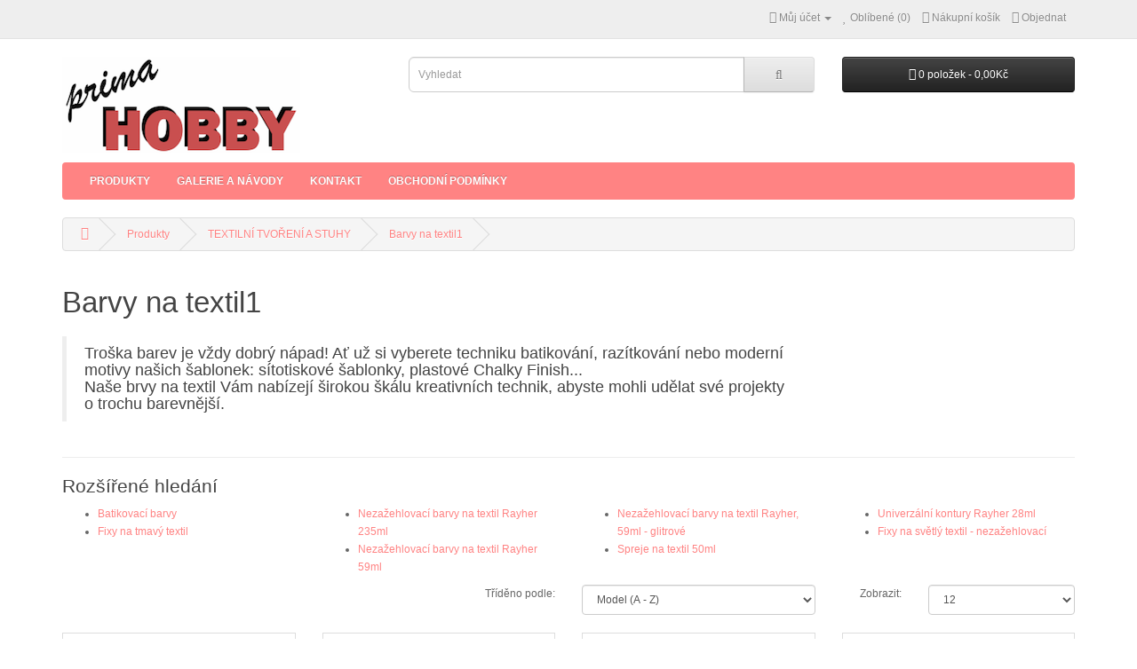

--- FILE ---
content_type: text/html; charset=utf-8
request_url: http://www.primahobby.cz/produkty/textilni-tvoreni-a-stuhy/barvy-na-textil?page=5
body_size: 5155
content:
<!DOCTYPE html>
<!--[if IE]><![endif]-->
<!--[if IE 8 ]><html dir="ltr" lang="cs" class="ie8"><![endif]-->
<!--[if IE 9 ]><html dir="ltr" lang="cs" class="ie9"><![endif]-->
<!--[if (gt IE 9)|!(IE)]><!-->
<html dir="ltr" lang="cs">
<!--<![endif]-->
<head><meta charset="UTF-8" />
<meta name="viewport" content="width=device-width, initial-scale=1">
<title>Barvy na textil</title>
<base href="https://www.primahobby.cz/" />
<meta http-equiv="X-UA-Compatible" content="IE=edge">
<link href="https://www.primahobby.cz/image/data/logo_ph.png?v=6" rel="icon" />
<link href="https://www.primahobby.cz/produkty/textilni-tvoreni-a-stuhy/barvy-na-textil?v=6" rel="canonical" />
<script src="catalog/view/javascript/jquery/jquery-2.1.1.min.js?v=6" type="text/javascript"></script>
<link href="catalog/view/javascript/bootstrap/css/bootstrap.2.min.css?v=6" rel="stylesheet" media="screen" />
<script src="catalog/view/javascript/bootstrap/js/bootstrap.min.js?v=6" type="text/javascript"></script>
<link href="catalog/view/javascript/font-awesome/css/font-awesome.min.css?v=6" rel="stylesheet" type="text/css" />
<link href="catalog/view/theme/default/stylesheet/stylesheet.css?v=6" rel="stylesheet" />
<script type="text/javascript" src="https://cdn.jsdelivr.net/npm/cookie-bar/cookiebar-latest.min.js?forceLang=cz&theme=flying"></script>
<script src="catalog/view/javascript/common.min.js?v=6" type="text/javascript"></script>
</head>
<body class="product-category-353_465_467">
<nav id="top">
  <div class="container">
            <div id="top-links" class="nav pull-right">
      <ul class="list-inline">
        <!--li><a href="https://www.primahobby.cz/index.php?route=information/contact"><i class="fa fa-phone"></i></a> <span class="hidden-xs hidden-sm hidden-md">+420 721862755</span></li-->
        <li class="dropdown"><a href="https://www.primahobby.cz/index.php?route=account/account" title="Můj účet" class="dropdown-toggle" data-toggle="dropdown"><i class="fa fa-user"></i> <span class="hidden-xs hidden-sm hidden-md">Můj účet</span> <span class="caret"></span></a>
          <ul class="dropdown-menu dropdown-menu-right">
                        <li><a href="https://www.primahobby.cz/index.php?route=account/register">Zaregistrovat se</a></li>
            <li><a href="https://www.primahobby.cz/index.php?route=account/login">Přihlásit se</a></li>
                      </ul>
        </li>
        <li><a href="https://www.primahobby.cz/index.php?route=account/wishlist" id="wishlist-total" title="Oblíbené (0)"><i class="fa fa-heart"></i> <span class="hidden-xs hidden-sm hidden-md">Oblíbené (0)</span></a></li>
        <li><a href="https://www.primahobby.cz/index.php?route=checkout/cart" title="Nákupní košík"><i class="fa fa-shopping-cart"></i> <span class="hidden-xs hidden-sm hidden-md">Nákupní košík</span></a></li>
        <li><a href="https://www.primahobby.cz/index.php?route=checkout/checkout" title="Objednat"><i class="fa fa-share"></i> <span class="hidden-xs hidden-sm hidden-md">Objednat</span></a></li>
      </ul>
    </div>
  </div>
</nav>
<header>
  <div class="container">
    <div class="row">
      <div class="col-sm-4">
        <div id="logo">
                    <a href="/"><img src="https://www.primahobby.cz/image/catalog/logo_ph_nove.png" title="Prima Hobby" alt="Prima Hobby" height="109" width="268" class="img-responsive" /></a>
                  </div>
      </div>
      <div class="col-sm-5"><div id="search" class="input-group">
  <input type="text" name="search" value="" placeholder="Vyhledat" class="form-control input-lg" />
  <span class="input-group-btn">
    <button type="button" class="btn btn-default btn-lg"><i class="fa fa-search"></i></button>
  </span>
</div>      </div>
      <div class="col-sm-3"><div id="cart" class="btn-group btn-block">
  <button type="button" data-toggle="dropdown" data-loading-text="Načítám..." class="btn btn-inverse btn-block btn-lg dropdown-toggle"><i class="fa fa-shopping-cart"></i> <span id="cart-total">0 položek - 0,00Kč</span></button>
  <ul class="dropdown-menu pull-right">
        <li>
      <p class="text-center">Váš nákupní košík je prázdný!</p>
    </li>
      </ul>
</div>
</div>
    </div>
  </div>
</header>
<div class="container">
  <nav id="menu" class="navbar">
    <div class="navbar-header"><span id="category" class="visible-xs">Kategorie</span>
      <button type="button" class="btn btn-navbar navbar-toggle" data-toggle="collapse" data-target=".navbar-ex1-collapse"><i class="fa fa-bars"></i></button>
    </div>
    <div class="collapse navbar-collapse navbar-ex1-collapse">
      <ul class="nav navbar-nav">
                        <li class="dropdown"><a href="https://www.primahobby.cz/produkty" class="dropdown-toggle" data-toggle="dropdown">Produkty</a>
          <div class="dropdown-menu">
            <div class="dropdown-inner">
                            <ul class="list-unstyled">
                                <li><a href="https://www.primahobby.cz/index.php?route=product/category&amp;path=353_548">NOVINKY 2023</a></li>
                                <li><a href="https://www.primahobby.cz/produkty/novinky-2024">NOVINKY 2024</a></li>
                                <li><a href="https://www.primahobby.cz/produkty/NOVINKY-2025">NOVINKY 2025</a></li>
                                <li><a href="https://www.primahobby.cz/produkty/vytvarne-materialy">VÝTVARNÉ MATERIÁLY</a></li>
                              </ul>
                            <ul class="list-unstyled">
                                <li><a href="https://www.primahobby.cz/produkty/Barvy-a-prislusenstvi">BARVY A PŘÍSLUŠENSTVÍ</a></li>
                                <li><a href="https://www.primahobby.cz/produkty/odlevani-modelovani">ODLÉVÁNÍ, MODELOVÁNÍ</a></li>
                                <li><a href="https://www.primahobby.cz/produkty/textilni-tvoreni-a-stuhy">TEXTILNÍ TVOŘENÍ A STUHY</a></li>
                                <li><a href="https://www.primahobby.cz/produkty/vyroba-sperku">VÝROBA ŠPERKŮ, KORÁLKOVÁNÍ</a></li>
                              </ul>
                            <ul class="list-unstyled">
                                <li><a href="https://www.primahobby.cz/produkty/papirove-tvoreni">PAPÍROVÉ TVOŘENÍ</a></li>
                                <li><a href="https://www.primahobby.cz/produkty/sezonni-dekorace-svatby">SEZÓNNÍ DEKORACE, OSLAVY, SVATBY</a></li>
                                <li><a href="https://www.primahobby.cz/produkty/kreativni-sady-pro-deti">TVOŘENÍ S DĚTMI</a></li>
                              </ul>
                          </div>
            <a href="https://www.primahobby.cz/produkty" class="see-all">Zobrazit všechny Produkty</a> </div>
        </li>
                                <li><a href="https://www.primahobby.cz/galerie-a-navody">Galerie a Návody</a></li>
                        <!--li><a href="/kurzy">Kurzy</a></li-->
        <li><a href="/kontakt">Kontakt</a></li>
        <li><a href="/obchodni-podminky">Obchodní podmínky</a></li>
      </ul>
    </div>
  </nav>
</div>
<div class="container">
  <ul class="breadcrumb">
        <li><a href="https://www.primahobby.cz/index.php?route=common/home"><i class="fa fa-home"></i></a></li>
        <li><a href="https://www.primahobby.cz/produkty">Produkty</a></li>
        <li><a href="https://www.primahobby.cz/produkty/textilni-tvoreni-a-stuhy">TEXTILNÍ TVOŘENÍ A STUHY</a></li>
        <li><a href="https://www.primahobby.cz/produkty/textilni-tvoreni-a-stuhy/barvy-na-textil">Barvy na textil1</a></li>
      </ul>
  <div class="row">                <div id="content" class="col-sm-12">      <h1>Barvy na textil1</h1>
            <div class="row">
                        <div class="col-sm-9"><h4 style="text-align: center; "><blockquote style="text-align: left;"><span style="color: inherit; font-family: inherit;">Troška barev je vždy dobrý nápad! Ať už si vyberete techniku batikování, razítkování nebo moderní motivy našich šablonek: sítotiskové šablonky, plastové Chalky Finish...<br></span><span style="color: inherit; font-family: inherit;">Naše brvy na textil Vám nabízejí širokou škálu kreativních technik, abyste mohli udělat své projekty o trochu barevnější.</span></blockquote></h4></div>
              </div>
      <hr>
                  <h3>Rozšířené hledání</h3>
            <div class="row">
                <div class="col-sm-3">
          <ul>
                        <li><a href="https://www.primahobby.cz/produkty/textilni-tvoreni-a-stuhy/barvy-na-textil/batikovaci-barvy-1">Batikovací barvy</a></li>
                        <li><a href="https://www.primahobby.cz/produkty/textilni-tvoreni-a-stuhy/barvy-na-textil/fixy-na-tmavy-textil1">Fixy na tmavý textil</a></li>
                      </ul>
        </div>
                <div class="col-sm-3">
          <ul>
                        <li><a href="https://www.primahobby.cz/produkty/textilni-tvoreni-a-stuhy/barvy-na-textil/nezazehlovaci-barvy-na-textil-rayher-235ml">Nezažehlovací barvy na textil Rayher 235ml</a></li>
                        <li><a href="https://www.primahobby.cz/produkty/textilni-tvoreni-a-stuhy/barvy-na-textil/nezazehlovaci-barvy-na-textil-rayher-59ml">Nezažehlovací barvy na textil Rayher 59ml</a></li>
                      </ul>
        </div>
                <div class="col-sm-3">
          <ul>
                        <li><a href="https://www.primahobby.cz/produkty/textilni-tvoreni-a-stuhy/barvy-na-textil/nezazehlovaci-barvy-na-textil-rayher-59ml-glitrove">Nezažehlovací barvy na textil Rayher, 59ml - glitrové</a></li>
                        <li><a href="https://www.primahobby.cz/produkty/textilni-tvoreni-a-stuhy/barvy-na-textil/spreje-na-textil-50ml">Spreje na textil 50ml</a></li>
                      </ul>
        </div>
                <div class="col-sm-3">
          <ul>
                        <li><a href="https://www.primahobby.cz/produkty/textilni-tvoreni-a-stuhy/barvy-na-textil/univerzaslni-kontury-rayher-1">Univerzální kontury Rayher 28ml</a></li>
                        <li><a href="https://www.primahobby.cz/produkty/textilni-tvoreni-a-stuhy/barvy-na-textil/fixy-na-svetly-textil-nezazehlovaci">Fixy na světlý textil - nezažehlovací</a></li>
                      </ul>
        </div>
              </div>
                        <p style="display: none;"><a href="https://www.primahobby.cz/index.php?route=product/compare" id="compare-total">Porovnání výrobku (0)</a></p>
      <div class="row">
        <div class="col-md-4">
          <div class="btn-group hidden-lg">
            <button type="button" id="list-view" class="btn btn-default" data-toggle="tooltip" title="Seznam"><i class="fa fa-th-list"></i></button>
            <button type="button" id="grid-view" class="btn btn-default" data-toggle="tooltip" title="Dlaždice"><i class="fa fa-th"></i></button>
          </div>
        </div>
        <div class="col-md-2 text-right">
          <label class="control-label" for="input-sort">Tříděno podle:</label>
        </div>
        <div class="col-md-3 text-right">
          <select id="input-sort" class="form-control" onchange="location = this.value;">
                                    <option value="https://www.primahobby.cz/produkty/textilni-tvoreni-a-stuhy/barvy-na-textil?sort=p.sort_order&amp;order=ASC">Výchozí</option>
                                                <option value="https://www.primahobby.cz/produkty/textilni-tvoreni-a-stuhy/barvy-na-textil?sort=pd.name&amp;order=ASC">Název (A - Z)</option>
                                                <option value="https://www.primahobby.cz/produkty/textilni-tvoreni-a-stuhy/barvy-na-textil?sort=pd.name&amp;order=DESC">Název (Z - A)</option>
                                                <option value="https://www.primahobby.cz/produkty/textilni-tvoreni-a-stuhy/barvy-na-textil?sort=p.price&amp;order=ASC">Cena (Nejnižší &gt; Nejvyšší)</option>
                                                <option value="https://www.primahobby.cz/produkty/textilni-tvoreni-a-stuhy/barvy-na-textil?sort=p.price&amp;order=DESC">Cena (Nejvyšší &gt; Nejnižší)</option>
                                                <option value="https://www.primahobby.cz/produkty/textilni-tvoreni-a-stuhy/barvy-na-textil?sort=p.model&amp;order=ASC" selected="selected">Model (A - Z)</option>
                                                <option value="https://www.primahobby.cz/produkty/textilni-tvoreni-a-stuhy/barvy-na-textil?sort=p.model&amp;order=DESC">Model (Z - A)</option>
                                  </select>
        </div>
        <div class="col-md-1 text-right">
          <label class="control-label" for="input-limit">Zobrazit:</label>
        </div>
        <div class="col-md-2 text-right">
          <select id="input-limit" class="form-control" onchange="location = this.value;">
                                    <option value="https://www.primahobby.cz/produkty/textilni-tvoreni-a-stuhy/barvy-na-textil?limit=12" selected="selected">12</option>
                                                <option value="https://www.primahobby.cz/produkty/textilni-tvoreni-a-stuhy/barvy-na-textil?limit=25">25</option>
                                                <option value="https://www.primahobby.cz/produkty/textilni-tvoreni-a-stuhy/barvy-na-textil?limit=50">50</option>
                                                <option value="https://www.primahobby.cz/produkty/textilni-tvoreni-a-stuhy/barvy-na-textil?limit=75">75</option>
                                                <option value="https://www.primahobby.cz/produkty/textilni-tvoreni-a-stuhy/barvy-na-textil?limit=100">100</option>
                                  </select>
        </div>
      </div>
      <br />
      <div class="row">
                <div class="product-layout product-list col-lg-3 col-md-3 col-sm-6 col-xs-12">
          <div class="product-thumb">
            <div class="image"><a href="https://www.primahobby.cz/produkty/textilni-tvoreni-a-stuhy/barvy-na-textil/fix-na-textil-nezazehlovaci-silna-spicka-tmave-modry"><img src="https://www.primahobby.cz/image/cache/catalog/sv fixy na textil/silne/3825410_PF-100x100.jpg" alt="Fix na světlý textil, nezažehlovací, silná špička - tm.modrý" title="Fix na světlý textil, nezažehlovací, silná špička - tm.modrý" class="img-responsive" /></a></div>
            <div>
              <div class="caption">
                <h4><a href="https://www.primahobby.cz/produkty/textilni-tvoreni-a-stuhy/barvy-na-textil/fix-na-textil-nezazehlovaci-silna-spicka-tmave-modry">Fix na světlý textil, nezažehlovací, silná špička - tm.modrý</a></h4>
                <!--p>
Textilní
fix - fix je na vodní bázi, vhodný jak..</p-->
                                                <p class="price">
                                    56,87Kč                  
                </p>
                              </div>
              <div class="button-group">
                <button type="button" onclick="console.log(event.target); cart.add('3593', document.getElementById('product_input_count_3593').value);"><i class="fa fa-shopping-cart"></i> <span class="hidden-xs hidden-sm hidden-md">Přidat do košíku</span></button>
                <button type="button"><input class="product-count" id="product_input_count_3593" type="number" min="1" max="99" size="2" style="width: 2.5em; border: none; padding: 0; margin: 0; text-align: center; background-color: white;" value="1" /></button>
                <button type="button" data-toggle="tooltip" title="Přidat do Oblíbených" onclick="wishlist.add('3593');"><i class="fa fa-heart"></i></button>
                <!--button type="button" data-toggle="tooltip" title="Porovnat tento produkt" onclick="compare.add('3593');"><i class="fa fa-exchange"></i></button-->
              </div>
            </div>
          </div>
        </div>        <div class="product-layout product-list col-lg-3 col-md-3 col-sm-6 col-xs-12">
          <div class="product-thumb">
            <div class="image"><a href="https://www.primahobby.cz/produkty/textilni-tvoreni-a-stuhy/barvy-na-textil/fix-na-textil-nezazehlovaci-silna-spicka-svetle-zeleny"><img src="https://www.primahobby.cz/image/cache/catalog/sv fixy na textil/silne/3825411_PF-100x100.jpg" alt="Fix na světlý textil, nezažehlovací, silná špička - sv.zelený" title="Fix na světlý textil, nezažehlovací, silná špička - sv.zelený" class="img-responsive" /></a></div>
            <div>
              <div class="caption">
                <h4><a href="https://www.primahobby.cz/produkty/textilni-tvoreni-a-stuhy/barvy-na-textil/fix-na-textil-nezazehlovaci-silna-spicka-svetle-zeleny">Fix na světlý textil, nezažehlovací, silná špička - sv.zelený</a></h4>
                <!--p>
Textilní
fix - fix je na vodní bázi, vhodný jak..</p-->
                                                <p class="price">
                                    56,87Kč                  
                </p>
                              </div>
              <div class="button-group">
                <button type="button" onclick="console.log(event.target); cart.add('3772', document.getElementById('product_input_count_3772').value);"><i class="fa fa-shopping-cart"></i> <span class="hidden-xs hidden-sm hidden-md">Přidat do košíku</span></button>
                <button type="button"><input class="product-count" id="product_input_count_3772" type="number" min="1" max="99" size="2" style="width: 2.5em; border: none; padding: 0; margin: 0; text-align: center; background-color: white;" value="1" /></button>
                <button type="button" data-toggle="tooltip" title="Přidat do Oblíbených" onclick="wishlist.add('3772');"><i class="fa fa-heart"></i></button>
                <!--button type="button" data-toggle="tooltip" title="Porovnat tento produkt" onclick="compare.add('3772');"><i class="fa fa-exchange"></i></button-->
              </div>
            </div>
          </div>
        </div>        <div class="product-layout product-list col-lg-3 col-md-3 col-sm-6 col-xs-12">
          <div class="product-thumb">
            <div class="image"><a href="https://www.primahobby.cz/produkty/textilni-tvoreni-a-stuhy/barvy-na-textil/fix-na-textil-nezazehlovaci-silna-spicka-tmave-zeleny"><img src="https://www.primahobby.cz/image/cache/catalog/sv fixy na textil/silne/3825413_PF-100x100.jpg" alt="Fix na světlý textil, nezažehlovací, silná špička - tm.zelený" title="Fix na světlý textil, nezažehlovací, silná špička - tm.zelený" class="img-responsive" /></a></div>
            <div>
              <div class="caption">
                <h4><a href="https://www.primahobby.cz/produkty/textilni-tvoreni-a-stuhy/barvy-na-textil/fix-na-textil-nezazehlovaci-silna-spicka-tmave-zeleny">Fix na světlý textil, nezažehlovací, silná špička - tm.zelený</a></h4>
                <!--p>
Textilní
fix - fix je na vodní bázi, vhodný jak..</p-->
                                                <p class="price">
                                    56,87Kč                  
                </p>
                              </div>
              <div class="button-group">
                <button type="button" onclick="console.log(event.target); cart.add('3773', document.getElementById('product_input_count_3773').value);"><i class="fa fa-shopping-cart"></i> <span class="hidden-xs hidden-sm hidden-md">Přidat do košíku</span></button>
                <button type="button"><input class="product-count" id="product_input_count_3773" type="number" min="1" max="99" size="2" style="width: 2.5em; border: none; padding: 0; margin: 0; text-align: center; background-color: white;" value="1" /></button>
                <button type="button" data-toggle="tooltip" title="Přidat do Oblíbených" onclick="wishlist.add('3773');"><i class="fa fa-heart"></i></button>
                <!--button type="button" data-toggle="tooltip" title="Porovnat tento produkt" onclick="compare.add('3773');"><i class="fa fa-exchange"></i></button-->
              </div>
            </div>
          </div>
        </div>        <div class="product-layout product-list col-lg-3 col-md-3 col-sm-6 col-xs-12">
          <div class="product-thumb">
            <div class="image"><a href="https://www.primahobby.cz/produkty/textilni-tvoreni-a-stuhy/barvy-na-textil/fix-na-textil-nezazehlovaci-silna-spicka-cerveny"><img src="https://www.primahobby.cz/image/cache/catalog/sv fixy na textil/silne/3825418_PF-100x100.jpg" alt="Fix na světlý textil, nezažehlovací, silná špička - červený" title="Fix na světlý textil, nezažehlovací, silná špička - červený" class="img-responsive" /></a></div>
            <div>
              <div class="caption">
                <h4><a href="https://www.primahobby.cz/produkty/textilni-tvoreni-a-stuhy/barvy-na-textil/fix-na-textil-nezazehlovaci-silna-spicka-cerveny">Fix na světlý textil, nezažehlovací, silná špička - červený</a></h4>
                <!--p>
Textilní
fix - fix je na vodní bázi, vhodný jak..</p-->
                                                <p class="price">
                                    56,87Kč                  
                </p>
                              </div>
              <div class="button-group">
                <button type="button" onclick="console.log(event.target); cart.add('3774', document.getElementById('product_input_count_3774').value);"><i class="fa fa-shopping-cart"></i> <span class="hidden-xs hidden-sm hidden-md">Přidat do košíku</span></button>
                <button type="button"><input class="product-count" id="product_input_count_3774" type="number" min="1" max="99" size="2" style="width: 2.5em; border: none; padding: 0; margin: 0; text-align: center; background-color: white;" value="1" /></button>
                <button type="button" data-toggle="tooltip" title="Přidat do Oblíbených" onclick="wishlist.add('3774');"><i class="fa fa-heart"></i></button>
                <!--button type="button" data-toggle="tooltip" title="Porovnat tento produkt" onclick="compare.add('3774');"><i class="fa fa-exchange"></i></button-->
              </div>
            </div>
          </div>
        </div>        <div class="product-layout product-list col-lg-3 col-md-3 col-sm-6 col-xs-12">
          <div class="product-thumb">
            <div class="image"><a href="https://www.primahobby.cz/produkty/textilni-tvoreni-a-stuhy/barvy-na-textil/fix-na-textil-nezazehlovaci-silna-spicka-zluty"><img src="https://www.primahobby.cz/image/cache/catalog/sv fixy na textil/silne/3825420_PF-100x100.jpg" alt="Fix na světlý textil, nezažehlovací, silná špička - žlutý" title="Fix na světlý textil, nezažehlovací, silná špička - žlutý" class="img-responsive" /></a></div>
            <div>
              <div class="caption">
                <h4><a href="https://www.primahobby.cz/produkty/textilni-tvoreni-a-stuhy/barvy-na-textil/fix-na-textil-nezazehlovaci-silna-spicka-zluty">Fix na světlý textil, nezažehlovací, silná špička - žlutý</a></h4>
                <!--p>
Textilní
fix - fix je na vodní bázi, vhodný jak..</p-->
                                                <p class="price">
                                    56,87Kč                  
                </p>
                              </div>
              <div class="button-group">
                <button type="button" onclick="console.log(event.target); cart.add('3775', document.getElementById('product_input_count_3775').value);"><i class="fa fa-shopping-cart"></i> <span class="hidden-xs hidden-sm hidden-md">Přidat do košíku</span></button>
                <button type="button"><input class="product-count" id="product_input_count_3775" type="number" min="1" max="99" size="2" style="width: 2.5em; border: none; padding: 0; margin: 0; text-align: center; background-color: white;" value="1" /></button>
                <button type="button" data-toggle="tooltip" title="Přidat do Oblíbených" onclick="wishlist.add('3775');"><i class="fa fa-heart"></i></button>
                <!--button type="button" data-toggle="tooltip" title="Porovnat tento produkt" onclick="compare.add('3775');"><i class="fa fa-exchange"></i></button-->
              </div>
            </div>
          </div>
        </div>        <div class="product-layout product-list col-lg-3 col-md-3 col-sm-6 col-xs-12">
          <div class="product-thumb">
            <div class="image"><a href="https://www.primahobby.cz/produkty/textilni-tvoreni-a-stuhy/barvy-na-textil/fix-na-textil-nezazehlovaci-silna-spicka-oranzovy"><img src="https://www.primahobby.cz/image/cache/catalog/sv fixy na textil/silne/3825434_PF-100x100.jpg" alt="Fix na světlý textil, nezažehlovací, silná špička - oranžový" title="Fix na světlý textil, nezažehlovací, silná špička - oranžový" class="img-responsive" /></a></div>
            <div>
              <div class="caption">
                <h4><a href="https://www.primahobby.cz/produkty/textilni-tvoreni-a-stuhy/barvy-na-textil/fix-na-textil-nezazehlovaci-silna-spicka-oranzovy">Fix na světlý textil, nezažehlovací, silná špička - oranžový</a></h4>
                <!--p>
Textilní
fix - fix je na vodní bázi, vhodný jak..</p-->
                                                <p class="price">
                                    56,87Kč                  
                </p>
                              </div>
              <div class="button-group">
                <button type="button" onclick="console.log(event.target); cart.add('3778', document.getElementById('product_input_count_3778').value);"><i class="fa fa-shopping-cart"></i> <span class="hidden-xs hidden-sm hidden-md">Přidat do košíku</span></button>
                <button type="button"><input class="product-count" id="product_input_count_3778" type="number" min="1" max="99" size="2" style="width: 2.5em; border: none; padding: 0; margin: 0; text-align: center; background-color: white;" value="1" /></button>
                <button type="button" data-toggle="tooltip" title="Přidat do Oblíbených" onclick="wishlist.add('3778');"><i class="fa fa-heart"></i></button>
                <!--button type="button" data-toggle="tooltip" title="Porovnat tento produkt" onclick="compare.add('3778');"><i class="fa fa-exchange"></i></button-->
              </div>
            </div>
          </div>
        </div>        <div class="product-layout product-list col-lg-3 col-md-3 col-sm-6 col-xs-12">
          <div class="product-thumb">
            <div class="image"><a href="https://www.primahobby.cz/produkty/textilni-tvoreni-a-stuhy/barvy-na-textil/fix-na-textil-nezazehlovaci-silna-spicka-fialovy"><img src="https://www.primahobby.cz/image/cache/catalog/sv fixy na textil/silne/3825439_PF-100x100.jpg" alt="Fix na světlý textil, nezažehlovací, silná špička - fialový " title="Fix na světlý textil, nezažehlovací, silná špička - fialový " class="img-responsive" /></a></div>
            <div>
              <div class="caption">
                <h4><a href="https://www.primahobby.cz/produkty/textilni-tvoreni-a-stuhy/barvy-na-textil/fix-na-textil-nezazehlovaci-silna-spicka-fialovy">Fix na světlý textil, nezažehlovací, silná špička - fialový </a></h4>
                <!--p>
Textilní
fix - fix je na vodní bázi, vhodný jak..</p-->
                                                <p class="price">
                                    56,87Kč                  
                </p>
                              </div>
              <div class="button-group">
                <button type="button" onclick="console.log(event.target); cart.add('3776', document.getElementById('product_input_count_3776').value);"><i class="fa fa-shopping-cart"></i> <span class="hidden-xs hidden-sm hidden-md">Přidat do košíku</span></button>
                <button type="button"><input class="product-count" id="product_input_count_3776" type="number" min="1" max="99" size="2" style="width: 2.5em; border: none; padding: 0; margin: 0; text-align: center; background-color: white;" value="1" /></button>
                <button type="button" data-toggle="tooltip" title="Přidat do Oblíbených" onclick="wishlist.add('3776');"><i class="fa fa-heart"></i></button>
                <!--button type="button" data-toggle="tooltip" title="Porovnat tento produkt" onclick="compare.add('3776');"><i class="fa fa-exchange"></i></button-->
              </div>
            </div>
          </div>
        </div>        <div class="product-layout product-list col-lg-3 col-md-3 col-sm-6 col-xs-12">
          <div class="product-thumb">
            <div class="image"><a href="https://www.primahobby.cz/produkty/textilni-tvoreni-a-stuhy/barvy-na-textil/fix-na-textil-nezazehlovaci-silna-spicka-fuchsie"><img src="https://www.primahobby.cz/image/cache/catalog/sv fixy na textil/silne/3825488_PF-100x100.jpg" alt="Fix na světlý textil, nezažehlovací, silná špička - fuchsie" title="Fix na světlý textil, nezažehlovací, silná špička - fuchsie" class="img-responsive" /></a></div>
            <div>
              <div class="caption">
                <h4><a href="https://www.primahobby.cz/produkty/textilni-tvoreni-a-stuhy/barvy-na-textil/fix-na-textil-nezazehlovaci-silna-spicka-fuchsie">Fix na světlý textil, nezažehlovací, silná špička - fuchsie</a></h4>
                <!--p>
Textilní
fix - fix je na vodní bázi, vhodný jak..</p-->
                                                <p class="price">
                                    56,87Kč                  
                </p>
                              </div>
              <div class="button-group">
                <button type="button" onclick="console.log(event.target); cart.add('3777', document.getElementById('product_input_count_3777').value);"><i class="fa fa-shopping-cart"></i> <span class="hidden-xs hidden-sm hidden-md">Přidat do košíku</span></button>
                <button type="button"><input class="product-count" id="product_input_count_3777" type="number" min="1" max="99" size="2" style="width: 2.5em; border: none; padding: 0; margin: 0; text-align: center; background-color: white;" value="1" /></button>
                <button type="button" data-toggle="tooltip" title="Přidat do Oblíbených" onclick="wishlist.add('3777');"><i class="fa fa-heart"></i></button>
                <!--button type="button" data-toggle="tooltip" title="Porovnat tento produkt" onclick="compare.add('3777');"><i class="fa fa-exchange"></i></button-->
              </div>
            </div>
          </div>
        </div>        <div class="product-layout product-list col-lg-3 col-md-3 col-sm-6 col-xs-12">
          <div class="product-thumb">
            <div class="image"><a href="https://www.primahobby.cz/produkty/textilni-tvoreni-a-stuhy/barvy-na-textil/barva-na-textil-rayher-59ml-ultra-modra-384"><img src="https://www.primahobby.cz/image/cache/catalog/Barvy na textil 59ml/7B890798-F081-4E04-B1E1-D7F729E7721E-100x100.png" alt="Barva na textil Rayher 59ml - ultra modrá - 384" title="Barva na textil Rayher 59ml - ultra modrá - 384" class="img-responsive" /></a></div>
            <div>
              <div class="caption">
                <h4><a href="https://www.primahobby.cz/produkty/textilni-tvoreni-a-stuhy/barvy-na-textil/barva-na-textil-rayher-59ml-ultra-modra-384">Barva na textil Rayher 59ml - ultra modrá - 384</a></h4>
                <!--p>Nezažehlovací barva na textil na vodní bázi.Díky
..</p-->
                                                <p class="price">
                                    92,49Kč                  
                </p>
                              </div>
              <div class="button-group">
                <button type="button" onclick="console.log(event.target); cart.add('4920', document.getElementById('product_input_count_4920').value);"><i class="fa fa-shopping-cart"></i> <span class="hidden-xs hidden-sm hidden-md">Přidat do košíku</span></button>
                <button type="button"><input class="product-count" id="product_input_count_4920" type="number" min="1" max="99" size="2" style="width: 2.5em; border: none; padding: 0; margin: 0; text-align: center; background-color: white;" value="1" /></button>
                <button type="button" data-toggle="tooltip" title="Přidat do Oblíbených" onclick="wishlist.add('4920');"><i class="fa fa-heart"></i></button>
                <!--button type="button" data-toggle="tooltip" title="Porovnat tento produkt" onclick="compare.add('4920');"><i class="fa fa-exchange"></i></button-->
              </div>
            </div>
          </div>
        </div>        <div class="product-layout product-list col-lg-3 col-md-3 col-sm-6 col-xs-12">
          <div class="product-thumb">
            <div class="image"><a href="https://www.primahobby.cz/produkty/textilni-tvoreni-a-stuhy/barvy-na-textil/barva-na-textil-rayher-59ml-seda-570"><img src="https://www.primahobby.cz/image/cache/catalog/Barvy na textil 59ml/C2C90549-EF9E-4F53-9A7C-F4C052D14E5D-100x100.png" alt="Barva na textil Rayher 59ml - šedá - 570" title="Barva na textil Rayher 59ml - šedá - 570" class="img-responsive" /></a></div>
            <div>
              <div class="caption">
                <h4><a href="https://www.primahobby.cz/produkty/textilni-tvoreni-a-stuhy/barvy-na-textil/barva-na-textil-rayher-59ml-seda-570">Barva na textil Rayher 59ml - šedá - 570</a></h4>
                <!--p>Nezažehlovací barva na textil na vodní bázi.Díky
..</p-->
                                                <p class="price">
                                    92,49Kč                  
                </p>
                              </div>
              <div class="button-group">
                <button type="button" onclick="console.log(event.target); cart.add('4926', document.getElementById('product_input_count_4926').value);"><i class="fa fa-shopping-cart"></i> <span class="hidden-xs hidden-sm hidden-md">Přidat do košíku</span></button>
                <button type="button"><input class="product-count" id="product_input_count_4926" type="number" min="1" max="99" size="2" style="width: 2.5em; border: none; padding: 0; margin: 0; text-align: center; background-color: white;" value="1" /></button>
                <button type="button" data-toggle="tooltip" title="Přidat do Oblíbených" onclick="wishlist.add('4926');"><i class="fa fa-heart"></i></button>
                <!--button type="button" data-toggle="tooltip" title="Porovnat tento produkt" onclick="compare.add('4926');"><i class="fa fa-exchange"></i></button-->
              </div>
            </div>
          </div>
        </div>        <div class="product-layout product-list col-lg-3 col-md-3 col-sm-6 col-xs-12">
          <div class="product-thumb">
            <div class="image"><a href="https://www.primahobby.cz/produkty/textilni-tvoreni-a-stuhy/barvy-na-textil/kontura-univerzalni-bila"><img src="https://www.primahobby.cz/image/cache/catalog/kontury/38891102_PF-100x100.jpg" alt="Univerzální kontura Rayher - bílá, 28ml" title="Univerzální kontura Rayher - bílá, 28ml" class="img-responsive" /></a></div>
            <div>
              <div class="caption">
                <h4><a href="https://www.primahobby.cz/produkty/textilni-tvoreni-a-stuhy/barvy-na-textil/kontura-univerzalni-bila">Univerzální kontura Rayher - bílá, 28ml</a></h4>
                <!--p>Univerzální kontury na vodní bázi, které jsou vhod..</p-->
                                                <p class="price">
                                    81,68Kč                  
                </p>
                              </div>
              <div class="button-group">
                <button type="button" onclick="console.log(event.target); cart.add('3675', document.getElementById('product_input_count_3675').value);"><i class="fa fa-shopping-cart"></i> <span class="hidden-xs hidden-sm hidden-md">Přidat do košíku</span></button>
                <button type="button"><input class="product-count" id="product_input_count_3675" type="number" min="1" max="99" size="2" style="width: 2.5em; border: none; padding: 0; margin: 0; text-align: center; background-color: white;" value="1" /></button>
                <button type="button" data-toggle="tooltip" title="Přidat do Oblíbených" onclick="wishlist.add('3675');"><i class="fa fa-heart"></i></button>
                <!--button type="button" data-toggle="tooltip" title="Porovnat tento produkt" onclick="compare.add('3675');"><i class="fa fa-exchange"></i></button-->
              </div>
            </div>
          </div>
        </div>        <div class="product-layout product-list col-lg-3 col-md-3 col-sm-6 col-xs-12">
          <div class="product-thumb">
            <div class="image"><a href="https://www.primahobby.cz/produkty/textilni-tvoreni-a-stuhy/barvy-na-textil/kontura-univerzalni-zluta"><img src="https://www.primahobby.cz/image/cache/catalog/kontury/38891161_PF-100x100.jpg" alt="Univerzální kontura Rayher - žlutá, 28ml" title="Univerzální kontura Rayher - žlutá, 28ml" class="img-responsive" /></a></div>
            <div>
              <div class="caption">
                <h4><a href="https://www.primahobby.cz/produkty/textilni-tvoreni-a-stuhy/barvy-na-textil/kontura-univerzalni-zluta">Univerzální kontura Rayher - žlutá, 28ml</a></h4>
                <!--p>Univerzální kontury na vodní bázi, které jsou vhod..</p-->
                                                <p class="price">
                                    81,68Kč                  
                </p>
                              </div>
              <div class="button-group">
                <button type="button" onclick="console.log(event.target); cart.add('3754', document.getElementById('product_input_count_3754').value);"><i class="fa fa-shopping-cart"></i> <span class="hidden-xs hidden-sm hidden-md">Přidat do košíku</span></button>
                <button type="button"><input class="product-count" id="product_input_count_3754" type="number" min="1" max="99" size="2" style="width: 2.5em; border: none; padding: 0; margin: 0; text-align: center; background-color: white;" value="1" /></button>
                <button type="button" data-toggle="tooltip" title="Přidat do Oblíbených" onclick="wishlist.add('3754');"><i class="fa fa-heart"></i></button>
                <!--button type="button" data-toggle="tooltip" title="Porovnat tento produkt" onclick="compare.add('3754');"><i class="fa fa-exchange"></i></button-->
              </div>
            </div>
          </div>
        </div>      </div>
      <div class="row">
        <div class="col-sm-6 text-left"><ul class="pagination"><li><a href="https://www.primahobby.cz/produkty/textilni-tvoreni-a-stuhy/barvy-na-textil?page=1">|&lt;</a></li><li><a href="https://www.primahobby.cz/produkty/textilni-tvoreni-a-stuhy/barvy-na-textil?page=4">&lt;</a></li><li><a href="https://www.primahobby.cz/produkty/textilni-tvoreni-a-stuhy/barvy-na-textil?page=1">1</a></li><li><a href="https://www.primahobby.cz/produkty/textilni-tvoreni-a-stuhy/barvy-na-textil?page=2">2</a></li><li><a href="https://www.primahobby.cz/produkty/textilni-tvoreni-a-stuhy/barvy-na-textil?page=3">3</a></li><li><a href="https://www.primahobby.cz/produkty/textilni-tvoreni-a-stuhy/barvy-na-textil?page=4">4</a></li><li class="active"><span>5</span></li><li><a href="https://www.primahobby.cz/produkty/textilni-tvoreni-a-stuhy/barvy-na-textil?page=6">6</a></li><li><a href="https://www.primahobby.cz/produkty/textilni-tvoreni-a-stuhy/barvy-na-textil?page=6">&gt;</a></li><li><a href="https://www.primahobby.cz/produkty/textilni-tvoreni-a-stuhy/barvy-na-textil?page=6">&gt;|</a></li></ul></div>
        <div class="col-sm-6 text-right">Zobrazuji 49 až 60 z 68 (celkem stran 6)</div>
      </div>
                  </div>
    </div>
</div>
<footer>
  <br />
</footer>
<script type="text/javascript">
  (function(i,s,o,g,r,a,m){i['GoogleAnalyticsObject']=r;i[r]=i[r]||function(){
  (i[r].q=i[r].q||[]).push(arguments)},i[r].l=1*new Date();a=s.createElement(o),
  m=s.getElementsByTagName(o)[0];a.async=1;a.src=g;m.parentNode.insertBefore(a,m)
  })(window,document,'script','//www.google-analytics.com/analytics.js','ga');

  ga('create', 'UA-42729963-1', 'primahobby.cz');
  ga('send', 'pageview');

</script>
</body></html>

--- FILE ---
content_type: text/plain
request_url: https://www.google-analytics.com/j/collect?v=1&_v=j102&a=4240997&t=pageview&_s=1&dl=http%3A%2F%2Fwww.primahobby.cz%2Fprodukty%2Ftextilni-tvoreni-a-stuhy%2Fbarvy-na-textil%3Fpage%3D5&ul=en-us%40posix&dt=Barvy%20na%20textil&sr=1280x720&vp=1280x720&_u=IEBAAAABAAAAACAAI~&jid=590143850&gjid=1040953914&cid=721332988.1768860323&tid=UA-42729963-1&_gid=418637328.1768860323&_r=1&_slc=1&z=952409509
body_size: -450
content:
2,cG-P4SQF9BH8R